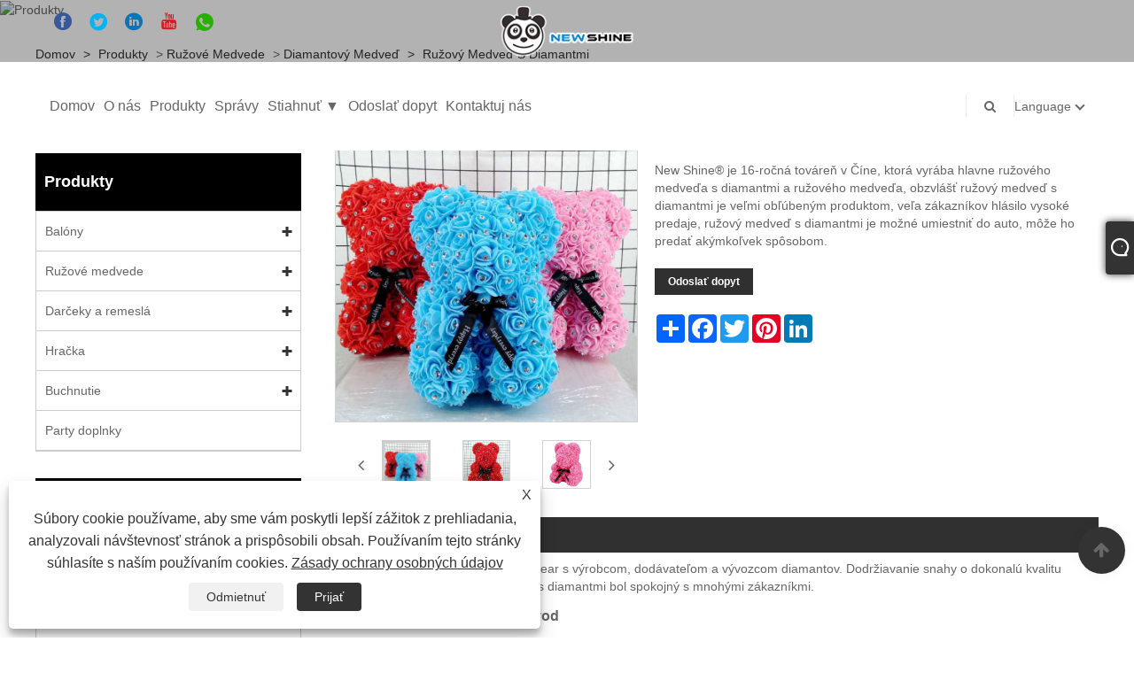

--- FILE ---
content_type: text/html; charset=utf-8
request_url: https://sk.newshineballoon.com/rose-bear-with-diamonds.html
body_size: 14479
content:

<!DOCTYPE html>
<html lang="sk">
<head>
    
<title>Výrobcovia a dodávatelia čínskej ruže s diamantmi - NOVÝ LESK</title>
<meta name="keywords" content="Ružový medveď s diamantmi, Výrobcovia, Dodávatelia, Továreň, Čína, Vyrobené v Číne, Veľkoobchod, Na mieru, Skladom, Lacno, Zľava, Nízka cena, Cena, CE, Kvalita, EN71, Móda, Najnovšie, Najnovšie, Elegantné, Efektné, Pokročilé" />
<meta name="description" content="Najnovší ružový medveď s diamantmi od NEW SHINE, ktorý je jedným z výrobcov a dodávateľov ružového medveďa s diamantmi vyrobený v Číne. Môžete si byť istí, že dostanete produkty s nízkou cenou. Okrem toho sú naše produkty dostupné vo vysokej kvalite. Naša spoločnosť disponuje aj certifikáciou certifikátov. Ak máte záujem o naše trvanlivé produkty, môžeme poskytnúť najnovšie predávané, luxusné produkty so zľavou. Okrem toho sú naše produkty prispôsobené. Ak máte záujem o naše ušľachtilé produkty, môžete si ich kúpiť nielen vo veľkom, ale aj za výhodnú cenu. Vitajte na zakúpení produktu, ktorý je od nás pokročilý." />
<link rel="shortcut icon" href="/upload/6754/2022051810011711583.ico" type="image/x-icon" />
<!-- Global site tag (gtag.js) - Google Analytics -->
<script async src="https://www.googletagmanager.com/gtag/js?id=G-1ZYRY564PZ"></script>
<script>
  window.dataLayer = window.dataLayer || [];
  function gtag(){dataLayer.push(arguments);}
  gtag('js', new Date());

  gtag('config', 'G-1ZYRY564PZ');
</script>
<meta name="ahrefs-site-verification" content="d0906fc6adb443a69140001a9dbccb2754ab5830abe280d5bf223c500741590f">
<link rel="dns-prefetch" href="https://style.trade-cloud.com.cn" />
<link rel="dns-prefetch" href="https://i.trade-cloud.com.cn" />
    <meta name="robots" content="index,follow">
    <meta name="distribution" content="Global" />
    <meta name="googlebot" content="all" />
    <meta property="og:type" content="product" />
    <meta property="og:site_name" content="Baoding Nový lesk Import & Export Trading Co., Ltd.">
    <meta property="og:image" content="https://sk.newshineballoon.com/upload/6754/rose-bear-with-diamonds_73897.jpg" />
    <meta property="og:url" content="https://sk.newshineballoon.com/rose-bear-with-diamonds.html" />
    <meta property="og:title" content="Výrobcovia a dodávatelia čínskej ruže s diamantmi - NOVÝ LESK" />
    <meta property="og:description" content="Najnovší ružový medveď s diamantmi od NEW SHINE, ktorý je jedným z výrobcov a dodávateľov ružového medveďa s diamantmi vyrobený v Číne. Môžete si byť istí, že dostanete produkty s nízkou cenou. Okrem toho sú naše produkty dostupné vo vysokej kvalite. Naša spoločnosť disponuje aj certifikáciou certifikátov. Ak máte záujem o naše trvanlivé produkty, môžeme poskytnúť najnovšie predávané, luxusné produkty so zľavou. Okrem toho sú naše produkty prispôsobené. Ak máte záujem o naše ušľachtilé produkty, môžete si ich kúpiť nielen vo veľkom, ale aj za výhodnú cenu. Vitajte na zakúpení produktu, ktorý je od nás pokročilý." />
    <link href="https://sk.newshineballoon.com/rose-bear-with-diamonds.html" rel="canonical" />
    
    <script type="application/ld+json">[
  {
    "@context": "https://schema.org/",
    "@type": "BreadcrumbList",
    "ItemListElement": [
      {
        "@type": "ListItem",
        "Name": "Domov",
        "Position": 1,
        "Item": "https://sk.newshineballoon.com/"
      },
      {
        "@type": "ListItem",
        "Name": "Produkty",
        "Position": 2,
        "Item": "https://sk.newshineballoon.com/products.html"
      },
      {
        "@type": "ListItem",
        "Name": "Ružové medvede",
        "Position": 3,
        "Item": "https://sk.newshineballoon.com/rose-bears"
      },
      {
        "@type": "ListItem",
        "Name": "Diamantový medveď",
        "Position": 4,
        "Item": "https://sk.newshineballoon.com/diamond-bear"
      },
      {
        "@type": "ListItem",
        "Name": "Ružový medveď s diamantmi",
        "Position": 5,
        "Item": "https://sk.newshineballoon.com/rose-bear-with-diamonds.html"
      }
    ]
  },
  {
    "@context": "http://schema.org",
    "@type": "Product",
    "@id": "https://sk.newshineballoon.com/rose-bear-with-diamonds.html",
    "Name": "Ružový medveď s diamantmi",
    "Image": [
      "https://sk.newshineballoon.com/upload/6754/rose-bear-with-diamonds-1_1150360.jpg",
      "https://sk.newshineballoon.com/upload/6754/rose-bear-with-diamonds-2_2221737.jpg",
      "https://sk.newshineballoon.com/upload/6754/rose-bear-with-diamonds-3_3548971.jpg",
      "https://sk.newshineballoon.com/upload/6754/rose-bear-with-diamonds-4_439941.jpg",
      "https://sk.newshineballoon.com/upload/6754/rose-bear-with-diamonds-5_5545228.jpg"
    ],
    "Description": "Najnovší ružový medveď s diamantmi od NEW SHINE, ktorý je jedným z výrobcov a dodávateľov ružového medveďa s diamantmi vyrobený v Číne. Môžete si byť istí, že dostanete produkty s nízkou cenou. Okrem toho sú naše produkty dostupné vo vysokej kvalite. Naša spoločnosť disponuje aj certifikáciou certifikátov. Ak máte záujem o naše trvanlivé produkty, môžeme poskytnúť najnovšie predávané, luxusné produkty so zľavou. Okrem toho sú naše produkty prispôsobené. Ak máte záujem o naše ušľachtilé produkty, môžete si ich kúpiť nielen vo veľkom, ale aj za výhodnú cenu. Vitajte na zakúpení produktu, ktorý je od nás pokročilý.",
    "Offers": {
      "@type": "AggregateOffer",
      "OfferCount": 1,
      "PriceCurrency": "USD",
      "LowPrice": 0.0,
      "HighPrice": 0.0,
      "Price": 0.0
    }
  }
]</script>
    <link rel="alternate" hreflang="en"  href="https://www.newshineballoon.com/rose-bear-with-diamonds.html"/>
<link rel="alternate" hreflang="es"  href="https://es.newshineballoon.com/rose-bear-with-diamonds.html"/>
<link rel="alternate" hreflang="pt"  href="https://pt.newshineballoon.com/rose-bear-with-diamonds.html"/>
<link rel="alternate" hreflang="ru"  href="https://ru.newshineballoon.com/rose-bear-with-diamonds.html"/>
<link rel="alternate" hreflang="fr"  href="https://fr.newshineballoon.com/rose-bear-with-diamonds.html"/>
<link rel="alternate" hreflang="ja"  href="https://ja.newshineballoon.com/rose-bear-with-diamonds.html"/>
<link rel="alternate" hreflang="de"  href="https://de.newshineballoon.com/rose-bear-with-diamonds.html"/>
<link rel="alternate" hreflang="vi"  href="https://vi.newshineballoon.com/rose-bear-with-diamonds.html"/>
<link rel="alternate" hreflang="it"  href="https://it.newshineballoon.com/rose-bear-with-diamonds.html"/>
<link rel="alternate" hreflang="nl"  href="https://nl.newshineballoon.com/rose-bear-with-diamonds.html"/>
<link rel="alternate" hreflang="th"  href="https://th.newshineballoon.com/rose-bear-with-diamonds.html"/>
<link rel="alternate" hreflang="pl"  href="https://pl.newshineballoon.com/rose-bear-with-diamonds.html"/>
<link rel="alternate" hreflang="ko"  href="https://ko.newshineballoon.com/rose-bear-with-diamonds.html"/>
<link rel="alternate" hreflang="sv"  href="https://sv.newshineballoon.com/rose-bear-with-diamonds.html"/>
<link rel="alternate" hreflang="hu"  href="https://hu.newshineballoon.com/rose-bear-with-diamonds.html"/>
<link rel="alternate" hreflang="ms"  href="https://ms.newshineballoon.com/rose-bear-with-diamonds.html"/>
<link rel="alternate" hreflang="bn"  href="https://bn.newshineballoon.com/rose-bear-with-diamonds.html"/>
<link rel="alternate" hreflang="da"  href="https://da.newshineballoon.com/rose-bear-with-diamonds.html"/>
<link rel="alternate" hreflang="fi"  href="https://fi.newshineballoon.com/rose-bear-with-diamonds.html"/>
<link rel="alternate" hreflang="hi"  href="https://hi.newshineballoon.com/rose-bear-with-diamonds.html"/>
<link rel="alternate" hreflang="tl"  href="https://tl.newshineballoon.com/rose-bear-with-diamonds.html"/>
<link rel="alternate" hreflang="tr"  href="https://tr.newshineballoon.com/rose-bear-with-diamonds.html"/>
<link rel="alternate" hreflang="ga"  href="https://ga.newshineballoon.com/rose-bear-with-diamonds.html"/>
<link rel="alternate" hreflang="ar"  href="https://ar.newshineballoon.com/rose-bear-with-diamonds.html"/>
<link rel="alternate" hreflang="id"  href="https://id.newshineballoon.com/rose-bear-with-diamonds.html"/>
<link rel="alternate" hreflang="no"  href="https://no.newshineballoon.com/rose-bear-with-diamonds.html"/>
<link rel="alternate" hreflang="ur"  href="https://ur.newshineballoon.com/rose-bear-with-diamonds.html"/>
<link rel="alternate" hreflang="cs"  href="https://cs.newshineballoon.com/rose-bear-with-diamonds.html"/>
<link rel="alternate" hreflang="el"  href="https://el.newshineballoon.com/rose-bear-with-diamonds.html"/>
<link rel="alternate" hreflang="uk"  href="https://uk.newshineballoon.com/rose-bear-with-diamonds.html"/>
<link rel="alternate" hreflang="jv"  href="https://jw.newshineballoon.com/rose-bear-with-diamonds.html"/>
<link rel="alternate" hreflang="fa"  href="https://fa.newshineballoon.com/rose-bear-with-diamonds.html"/>
<link rel="alternate" hreflang="ta"  href="https://ta.newshineballoon.com/rose-bear-with-diamonds.html"/>
<link rel="alternate" hreflang="te"  href="https://te.newshineballoon.com/rose-bear-with-diamonds.html"/>
<link rel="alternate" hreflang="ne"  href="https://ne.newshineballoon.com/rose-bear-with-diamonds.html"/>
<link rel="alternate" hreflang="my"  href="https://my.newshineballoon.com/rose-bear-with-diamonds.html"/>
<link rel="alternate" hreflang="bg"  href="https://bg.newshineballoon.com/rose-bear-with-diamonds.html"/>
<link rel="alternate" hreflang="lo"  href="https://lo.newshineballoon.com/rose-bear-with-diamonds.html"/>
<link rel="alternate" hreflang="la"  href="https://la.newshineballoon.com/rose-bear-with-diamonds.html"/>
<link rel="alternate" hreflang="kk"  href="https://kk.newshineballoon.com/rose-bear-with-diamonds.html"/>
<link rel="alternate" hreflang="eu"  href="https://eu.newshineballoon.com/rose-bear-with-diamonds.html"/>
<link rel="alternate" hreflang="az"  href="https://az.newshineballoon.com/rose-bear-with-diamonds.html"/>
<link rel="alternate" hreflang="sk"  href="https://sk.newshineballoon.com/rose-bear-with-diamonds.html"/>
<link rel="alternate" hreflang="mk"  href="https://mk.newshineballoon.com/rose-bear-with-diamonds.html"/>
<link rel="alternate" hreflang="lt"  href="https://lt.newshineballoon.com/rose-bear-with-diamonds.html"/>
<link rel="alternate" hreflang="et"  href="https://et.newshineballoon.com/rose-bear-with-diamonds.html"/>
<link rel="alternate" hreflang="ro"  href="https://ro.newshineballoon.com/rose-bear-with-diamonds.html"/>
<link rel="alternate" hreflang="sl"  href="https://sl.newshineballoon.com/rose-bear-with-diamonds.html"/>
<link rel="alternate" hreflang="mr"  href="https://mr.newshineballoon.com/rose-bear-with-diamonds.html"/>
<link rel="alternate" hreflang="sr"  href="https://sr.newshineballoon.com/rose-bear-with-diamonds.html"/>
<link rel="alternate" hreflang="x-default" href="https://www.newshineballoon.com/rose-bear-with-diamonds.html"/>

    
<meta http-equiv="X-UA-Compatible" content="IE=edge">
<meta http-equiv="Content-Type" content="text/html; charset=UTF-8" />
<meta name="viewport" content="width=device-width,initial-scale=1,minimum-scale=1,maximum-scale=1,user-scalable=no" />
<meta name="format-detection" content="telephone=no" />
<meta name="apple-mobile-web-app-capable" content="yes" />
<meta name="apple-mobile-web-app-status-bar-style" content="black" />
<link href="https://style.trade-cloud.com.cn/Template/101/css/bootstrap.min.css" rel="stylesheet">
<link href="https://style.trade-cloud.com.cn/Template/101/css/swiper.min.css" rel="stylesheet">
<link href="https://style.trade-cloud.com.cn/Template/101/css/font-awesome.css" rel="stylesheet">
<link href="https://style.trade-cloud.com.cn/Template/101/css/animate.min.css" rel="stylesheet">
<link href="https://style.trade-cloud.com.cn/Template/101/css/style.css" rel="stylesheet">
<script src="https://style.trade-cloud.com.cn/Template/101/js/jquery.js" type="text/javascript"></script>
<style>
    section.section.margin-top {
        margin-top: 175px;
    }
</style>
<link href="https://style.trade-cloud.com.cn/NewCss/css/fonts/iconfont.css" rel="stylesheet" />
<link href="https://style.trade-cloud.com.cn/Template/101/css/im.css" rel="stylesheet" />
    
<link rel="stylesheet" type="text/css" href="https://style.trade-cloud.com.cn/Template/101/css/product.css">
<link rel="stylesheet" type="text/css" href="https://style.trade-cloud.com.cn/Template/101/css/product_mobile.css">
<link href="https://style.trade-cloud.com.cn/NewCss/css/other.css?v=0.0.1" rel="stylesheet">

    <style>
        .detail_content {
            margin-bottom: 30px;
        }

        .detail_block {
            text-align: center;
        }

            .detail_block span {
                text-align: LEFT;
            }

        .detail_content h3 {
            font-size: 16px;
            font-weight: 700;
            padding: 10px 0;
        }

        .detail_block span {
            display: block;
            font-weight: 700;
            padding: 5px 0;
        }

        .detail_block p {
            text-align: justify;
        }

        .detail_block img {
            width: 100%;
            padding: 5px 0;
        }

        .detail_block table {
            width: 100%;
            padding: 5px 0;
        }

        #Descrip a {
            color: inherit;
            padding: 0;
            float: none;
        }

        .detail_block table td {
            padding: 0 5px;
        }
    </style>
    <script src="/js/function.js"></script>
    <script type="text/javascript" src="https://style.trade-cloud.com.cn/Template/101/js/cloud-zoom.1.0.3.js"></script>
</head>
<body>
    <div class="cont">
        
<link href="../../css/fonts/iconfont.css" rel="stylesheet" />
<header id="head">
    <div class="header-top clearfix">
        <div class="left c-share">
            <a href="https://www.facebook.com/NewShineballoon" target="_blank" rel="nofollow" class="facebook"><span class="iconfont icon-Facebook"></span></a><a href="https://twitter.com/ShengtaiH" target="_blank" rel="nofollow" class="twitter"><span class="iconfont icon-twitter"></span></a><a href="https://www.linkedin.com/company/newshine-balloon-factory/?viewAsMember=true" target="_blank" rel="nofollow" class="linkedin"><span class="iconfont icon-in"></span></a><a href="https://www.youtube.com/@Newshineballoon" target="_blank" rel="nofollow" class="YouTube"><span class="iconfont icon-youtube"></span></a><a href="https://api.whatsapp.com/send?phone=8615831539250&text=Hello" target="_blank" rel="nofollow" class="Whatsapp"><span class="iconfont icon-whatsapp"></span></a>
        </div>
        <div class="right">

            <ul class="top-ul clearfix">
          <li class="sremove"><a > </a></li>
        
        </ul>
           
        </div>
    </div>
    <nav class="clearfix">
        <div class="left nav" id="nav">
            <ul class="nav_en site_383055">
                <li><a href="https://sk.newshineballoon.com/" title="Domov">Domov</a></li><li><a href="https://sk.newshineballoon.com/about.html" title="O nás">O nás</a></li><li onmouseover="displaySubMenu(this)" onmouseout="hideSubMenu(this)"><a href="https://sk.newshineballoon.com/products.html" title="Produkty">Produkty</a><ul class="submenu"><li><a title="Balóny" href="/balloons">Balóny</a><ul class="side_nav_ul_3"><li><a title="Bobo balón" href="/bobo-balloon">Bobo balón</a></li><li><a title="Latexový balón" href="/latex-balloon">Latexový balón</a></li><li><a title="Balónové oblúky" href="/balloon-arches">Balónové oblúky</a></li><li><a title="Fóliový balón" href="/foil-balloon">Fóliový balón</a></li><li><a title="Balónový stroj" href="/balloon-machine">Balónový stroj</a></li></ul></li><li><a title="Ružové medvede" href="/rose-bears">Ružové medvede</a><ul class="side_nav_ul_3"><li><a title="Skutočný ružový medveď" href="/real-rose-bear">Skutočný ružový medveď</a></li><li><a title="Diamantový medveď" href="/diamond-bear">Diamantový medveď</a></li><li><a title="Holografický medveď" href="/holographic-bear">Holografický medveď</a></li></ul></li><li><a title="Darčeky a remeslá" href="/gifts-and-crafts">Darčeky a remeslá</a><ul class="side_nav_ul_3"><li><a title="Sklenená ruža" href="/glass-rose">Sklenená ruža</a></li><li><a title="Darčeková krabička" href="/gift-box">Darčeková krabička</a></li></ul></li><li><a title="Hračka" href="/toy">Hračka</a><ul class="side_nav_ul_3"><li><a title="Bublinový stroj" href="/bubble-machine">Bublinový stroj</a></li><li><a title="LED hračky" href="/led-toys">LED hračky</a></li></ul></li><li><a title="Buchnutie" href="/bunting">Buchnutie</a><ul class="side_nav_ul_3"><li><a title="Na" href="/pe-bunting">Na</a></li></ul></li><li><a title="Party doplnky" href="/party-accessories">Party doplnky</a></li></ul></li><li onmouseover="displaySubMenu(this)" onmouseout="hideSubMenu(this)"><a href="https://sk.newshineballoon.com/news.html" title="Správy">Správy</a><ul class="submenu"><li><a title="Správy z priemyslu" href="/news-88204.html">Správy z priemyslu</a></li><li><a title="Novinky spoločnosti" href="/news-88205.html">Novinky spoločnosti</a></li><li><a title="FAQ" href="/news-88206.html">FAQ</a></li></ul></li><li><a href="https://sk.newshineballoon.com/download.html" title="Stiahnuť ▼">Stiahnuť ▼</a></li><li><a href="https://sk.newshineballoon.com/message.html" title="Odoslať dopyt">Odoslať dopyt</a></li><li><a href="https://sk.newshineballoon.com/contact.html" title="Kontaktuj nás">Kontaktuj nás</a></li>
            </ul>
        </div>
        <div class="logo">
             <a href="/" title="Výrobcovia a dodávatelia čínskej ruže s diamantmi - NOVÝ LESK"><img src="/upload/6754/20220725131127319501.png" alt="Výrobcovia a dodávatelia čínskej ruže s diamantmi - NOVÝ LESK" title="Výrobcovia a dodávatelia čínskej ruže s diamantmi - NOVÝ LESK"></a>
        </div>
        <div class="nav-right right">
            <ul class="clearfix">
                <li class="emali"><a href="/message.html" title="hstccy@hstgyp.com"><i class="fa fa-emali"></i>hstccy@hstgyp.com</a></li>
                <li class="phone"><a href="tel:+86-312-5596105" title="+86-312-5596105"><i class="fa fa-phone"></i>+86-312-5596105</a></li>
                <li class="line"></li>
                <li class="nav-search">
                    <i class="fa fa-search"></i>
                    <div class="bubble">
                        <ul class="submenu">
                            <input type="text" name="txtSearch" placeholder="Vyhľadávanie" class="search-txt" id="txtSearch">
                            <button onclick="validate11()" type="button" class="search-submit" id="btnSearch"><i class="icon-search"></i></button>
                        </ul>
                    </div>
                    <script>
                        function validate11() {
                            if ($("input#txtSearch").val() == "") {
                                alert("Zadajte svoj predmet");
                                $("input#txtSearch").focus();
                                return false;
                            }
                            window.location.href = "/products.html?Keywords=" + $("input#txtSearch").val();
                        }
                    </script>
                </li>
                <li class="line"></li>
                <li class="gz sremove">Language
                    <div class="bubble">
                        <ul class="submenu">
                            <li><img title="English" alt="English" src="/upload/en.gif"><a href="https://www.newshineballoon.com" title="English">English </a></li><li><img title="Español" alt="Español" src="/upload/es.gif"><a href="//es.newshineballoon.com" title="Español">Español</a></li><li><img title="Português" alt="Português" src="/upload/pt.gif"><a href="//pt.newshineballoon.com" title="Português">Português</a></li><li><img title="русский" alt="русский" src="/upload/ru.gif"><a href="//ru.newshineballoon.com" title="русский">русский</a></li><li><img title="Français" alt="Français" src="/upload/fr.gif"><a href="//fr.newshineballoon.com" title="Français">Français</a></li><li><img title="日本語" alt="日本語" src="/upload/ja.gif"><a href="//ja.newshineballoon.com" title="日本語">日本語</a></li><li><img title="Deutsch" alt="Deutsch" src="/upload/de.gif"><a href="//de.newshineballoon.com" title="Deutsch">Deutsch</a></li><li><img title="tiếng Việt" alt="tiếng Việt" src="/upload/vi.gif"><a href="//vi.newshineballoon.com" title="tiếng Việt">tiếng Việt</a></li><li><img title="Italiano" alt="Italiano" src="/upload/it.gif"><a href="//it.newshineballoon.com" title="Italiano">Italiano</a></li><li><img title="Nederlands" alt="Nederlands" src="/upload/nl.gif"><a href="//nl.newshineballoon.com" title="Nederlands">Nederlands</a></li><li><img title="ภาษาไทย" alt="ภาษาไทย" src="/upload/th.gif"><a href="//th.newshineballoon.com" title="ภาษาไทย">ภาษาไทย</a></li><li><img title="Polski" alt="Polski" src="/upload/pl.gif"><a href="//pl.newshineballoon.com" title="Polski">Polski</a></li><li><img title="한국어" alt="한국어" src="/upload/ko.gif"><a href="//ko.newshineballoon.com" title="한국어">한국어</a></li><li><img title="Svenska" alt="Svenska" src="/upload/sv.gif"><a href="//sv.newshineballoon.com" title="Svenska">Svenska</a></li><li><img title="magyar" alt="magyar" src="/upload/hu.gif"><a href="//hu.newshineballoon.com" title="magyar">magyar</a></li><li><img title="Malay" alt="Malay" src="/upload/ms.gif"><a href="//ms.newshineballoon.com" title="Malay">Malay</a></li><li><img title="বাংলা ভাষার" alt="বাংলা ভাষার" src="/upload/bn.gif"><a href="//bn.newshineballoon.com" title="বাংলা ভাষার">বাংলা ভাষার</a></li><li><img title="Dansk" alt="Dansk" src="/upload/da.gif"><a href="//da.newshineballoon.com" title="Dansk">Dansk</a></li><li><img title="Suomi" alt="Suomi" src="/upload/fi.gif"><a href="//fi.newshineballoon.com" title="Suomi">Suomi</a></li><li><img title="हिन्दी" alt="हिन्दी" src="/upload/hi.gif"><a href="//hi.newshineballoon.com" title="हिन्दी">हिन्दी</a></li><li><img title="Pilipino" alt="Pilipino" src="/upload/tl.gif"><a href="//tl.newshineballoon.com" title="Pilipino">Pilipino</a></li><li><img title="Türkçe" alt="Türkçe" src="/upload/tr.gif"><a href="//tr.newshineballoon.com" title="Türkçe">Türkçe</a></li><li><img title="Gaeilge" alt="Gaeilge" src="/upload/ga.gif"><a href="//ga.newshineballoon.com" title="Gaeilge">Gaeilge</a></li><li><img title="العربية" alt="العربية" src="/upload/ar.gif"><a href="//ar.newshineballoon.com" title="العربية">العربية</a></li><li><img title="Indonesia" alt="Indonesia" src="/upload/id.gif"><a href="//id.newshineballoon.com" title="Indonesia">Indonesia</a></li><li><img title="Norsk‎" alt="Norsk‎" src="/upload/no.gif"><a href="//no.newshineballoon.com" title="Norsk‎">Norsk‎</a></li><li><img title="تمل" alt="تمل" src="/upload/urdu.gif"><a href="//ur.newshineballoon.com" title="تمل">تمل</a></li><li><img title="český" alt="český" src="/upload/cs.gif"><a href="//cs.newshineballoon.com" title="český">český</a></li><li><img title="ελληνικά" alt="ελληνικά" src="/upload/el.gif"><a href="//el.newshineballoon.com" title="ελληνικά">ελληνικά</a></li><li><img title="український" alt="український" src="/upload/uk.gif"><a href="//uk.newshineballoon.com" title="український">український</a></li><li><img title="Javanese" alt="Javanese" src="/upload/javanese.gif"><a href="//jw.newshineballoon.com" title="Javanese">Javanese</a></li><li><img title="فارسی" alt="فارسی" src="/upload/fa.gif"><a href="//fa.newshineballoon.com" title="فارسی">فارسی</a></li><li><img title="தமிழ்" alt="தமிழ்" src="/upload/tamil.gif"><a href="//ta.newshineballoon.com" title="தமிழ்">தமிழ்</a></li><li><img title="తెలుగు" alt="తెలుగు" src="/upload/telugu.gif"><a href="//te.newshineballoon.com" title="తెలుగు">తెలుగు</a></li><li><img title="नेपाली" alt="नेपाली" src="/upload/nepali.gif"><a href="//ne.newshineballoon.com" title="नेपाली">नेपाली</a></li><li><img title="Burmese" alt="Burmese" src="/upload/my.gif"><a href="//my.newshineballoon.com" title="Burmese">Burmese</a></li><li><img title="български" alt="български" src="/upload/bg.gif"><a href="//bg.newshineballoon.com" title="български">български</a></li><li><img title="ລາວ" alt="ລາວ" src="/upload/lo.gif"><a href="//lo.newshineballoon.com" title="ລາວ">ລາວ</a></li><li><img title="Latine" alt="Latine" src="/upload/la.gif"><a href="//la.newshineballoon.com" title="Latine">Latine</a></li><li><img title="Қазақша" alt="Қазақша" src="/upload/kk.gif"><a href="//kk.newshineballoon.com" title="Қазақша">Қазақша</a></li><li><img title="Euskal" alt="Euskal" src="/upload/eu.gif"><a href="//eu.newshineballoon.com" title="Euskal">Euskal</a></li><li><img title="Azərbaycan" alt="Azərbaycan" src="/upload/az.gif"><a href="//az.newshineballoon.com" title="Azərbaycan">Azərbaycan</a></li><li><img title="Slovenský jazyk" alt="Slovenský jazyk" src="/upload/sk.gif"><a href="//sk.newshineballoon.com" title="Slovenský jazyk">Slovenský jazyk</a></li><li><img title="Македонски" alt="Македонски" src="/upload/mk.gif"><a href="//mk.newshineballoon.com" title="Македонски">Македонски</a></li><li><img title="Lietuvos" alt="Lietuvos" src="/upload/lt.gif"><a href="//lt.newshineballoon.com" title="Lietuvos">Lietuvos</a></li><li><img title="Eesti Keel" alt="Eesti Keel" src="/upload/et.gif"><a href="//et.newshineballoon.com" title="Eesti Keel">Eesti Keel</a></li><li><img title="Română" alt="Română" src="/upload/ro.gif"><a href="//ro.newshineballoon.com" title="Română">Română</a></li><li><img title="Slovenski" alt="Slovenski" src="/upload/sl.gif"><a href="//sl.newshineballoon.com" title="Slovenski">Slovenski</a></li><li><img title="मराठी" alt="मराठी" src="/upload/marathi.gif"><a href="//mr.newshineballoon.com" title="मराठी">मराठी</a></li><li><img title="Srpski језик" alt="Srpski језик" src="/upload/sr.gif"><a href="//sr.newshineballoon.com" title="Srpski језик">Srpski језик</a></li>
                        </ul>
                    </div>
                </li>
            </ul>
        </div>
        <div class="mask"></div>
        <div class="nav-btn">
            <div class="nav-r-btn"><span></span><span></span><span></span></div>
        </div>
    </nav>
</header>

        <div class="banner page-banner" id="body">
            <div class="page-bannertxt">
                
            </div>
            <a class="item"><img src="/upload/6754/20220518121541228960.jpg" alt="Produkty" title="Produkty"></a>
        </div>
        <div class="block">
            <div class="layout">

                <div class="position">
                    <a href="/" title="Domov">Domov</a>
                    <span>></span>
                    <a title="Produkty" href="https://sk.newshineballoon.com/products.html">Produkty</a> > <a href="/rose-bears">Ružové medvede</a>

                     > <a href="/diamond-bear">Diamantový medveď</a>
                    <span>></span>
                    <a title="Ružový medveď s diamantmi" href="https://sk.newshineballoon.com/rose-bear-with-diamonds.html">Ružový medveď s diamantmi</a>
                </div>
                <div class="layout-mobile">

                    <div class="product-left">
                        <form class="left-search" action="/products.html" method="get">
                            <input type="text" class="search-t" name="keywords" id="search-t" placeholder="Vyhľadávanie" required />
                            <input id="search-b" class="search-b" type="submit" value="" />
                        </form>

                        <div class="product-nav">
                            <div class="lefttitle">Produkty</div>
                            <ul>
                                <li><a href="/balloons">Balóny</a><span></span><ul><li><a href="/bobo-balloon">Bobo balón</a></li><li><a href="/latex-balloon">Latexový balón</a></li><li><a href="/balloon-arches">Balónové oblúky</a></li><li><a href="/foil-balloon">Fóliový balón</a></li><li><a href="/balloon-machine">Balónový stroj</a></li></ul></li><li><a href="/rose-bears">Ružové medvede</a><span></span><ul><li><a href="/real-rose-bear">Skutočný ružový medveď</a></li><li><a href="/diamond-bear">Diamantový medveď</a></li><li><a href="/holographic-bear">Holografický medveď</a></li></ul></li><li><a href="/gifts-and-crafts">Darčeky a remeslá</a><span></span><ul><li><a href="/glass-rose">Sklenená ruža</a></li><li><a href="/gift-box">Darčeková krabička</a></li></ul></li><li><a href="/toy">Hračka</a><span></span><ul><li><a href="/bubble-machine">Bublinový stroj</a></li><li><a href="/led-toys">LED hračky</a></li></ul></li><li><a href="/bunting">Buchnutie</a><span></span><ul><li><a href="/pe-bunting">Na</a></li></ul></li><li><a href="/party-accessories">Party doplnky</a></li>
                            </ul>
                        </div>
                        <div class="product-list">
                            <div class="lefttitle">nové produkty</div>
                            <ul>
                                <li><a href="https://sk.newshineballoon.com/metal-round-balloon-arch-kit.html" title="Súprava kovového okrúhleho balónového oblúka"><img src="/upload/6754/metal-round-balloon-arch-kit_900253.jpg" alt="Súprava kovového okrúhleho balónového oblúka" title="Súprava kovového okrúhleho balónového oblúka" ><span>Súprava kovového okrúhleho balónového oblúka</span></a></li><li><a href="https://sk.newshineballoon.com/ocean-theme-balloon-garland-arch-kit.html" title="Sada girlandového oblúka Ocean Theme Balloon"><img src="/upload/6754/ocean-theme-balloon-garland-arch-kit_881688.jpg" alt="Sada girlandového oblúka Ocean Theme Balloon" title="Sada girlandového oblúka Ocean Theme Balloon" ><span>Sada girlandového oblúka Ocean Theme Balloon</span></a></li><li><a href="https://sk.newshineballoon.com/new-christmas-party-latex-balloon-garland-arch-kit.html" title="Nová sada na vianočný večierok s latexovým balónikom"><img src="/upload/6754/new-christmas-party-latex-balloon-garland-arch-kit_770358.jpg" alt="Nová sada na vianočný večierok s latexovým balónikom" title="Nová sada na vianočný večierok s latexovým balónikom" ><span>Nová sada na vianočný večierok s latexovým balónikom</span></a></li><li><a href="https://sk.newshineballoon.com/metal-magenta-black-exploding-star-garland-arch.html" title="Kovový purpurový Black Exploding Star Garland Arch"><img src="/upload/6754/metal-magenta-black-exploding-star-garland-arch_612443.jpg" alt="Kovový purpurový Black Exploding Star Garland Arch" title="Kovový purpurový Black Exploding Star Garland Arch" ><span>Kovový purpurový Black Exploding Star Garland Arch</span></a></li><li><a href="https://sk.newshineballoon.com/night-blue-and-ice-blue-balloons-garland-kit.html" title="Súprava girlandy s nočnými modrými a ľadovo modrými balónikmi"><img src="/upload/6754/night-blue-and-ice-blue-balloons-garland-kit_668722.jpg" alt="Súprava girlandy s nočnými modrými a ľadovo modrými balónikmi" title="Súprava girlandy s nočnými modrými a ľadovo modrými balónikmi" ><span>Súprava girlandy s nočnými modrými a ľadovo modrými balónikmi</span></a></li> <li><a class="btn" href="/products.html"><span>Všetky nové produkty</span></a></li>
                            </ul>
                        </div>
                    </div>
                </div>
                <style type="text/css">
                </style>
                <div class="product-right">
                    <div class="shown_products_a">
                        <div class="shown_products_a_left" style="border: none;">
                            <section>


                                <section class="product-intro" style="">
                                    <div class="product-view">
                                        <div class="product-image">
                                            <a class="cloud-zoom" id="zoom1" data-zoom="adjustX:0, adjustY:0" href="/upload/6754/rose-bear-with-diamonds-1_1150360.jpg" title="Ružový medveď s diamantmi" ><img src="/upload/6754/rose-bear-with-diamonds-1_1150360.jpg" itemprop="image" title="Ružový medveď s diamantmi" alt="Ružový medveď s diamantmi" style="width: 100%" /></a>
                                        </div>
                                        <div class="image-additional">
                                            <ul>
                                                <li  class="current"><a class="cloud-zoom-gallery item" href="/upload/6754/rose-bear-with-diamonds-1_1150360.jpg"  title="Ružový medveď s diamantmi" data-zoom="useZoom:zoom1, smallImage:/upload/6754/rose-bear-with-diamonds-1_1150360.jpg"><img src="/upload/6754/rose-bear-with-diamonds-1_1150360.jpg" alt="Ružový medveď s diamantmi " /><img src="/upload/6754/rose-bear-with-diamonds-1_1150360.jpg" alt="Ružový medveď s diamantmi" class="popup"  title="Ružový medveď s diamantmi" /></a></li><li ><a class="cloud-zoom-gallery item" href="/upload/6754/rose-bear-with-diamonds-2_2221737.jpg"  title="Ružový medveď s diamantmi" data-zoom="useZoom:zoom1, smallImage:/upload/6754/rose-bear-with-diamonds-2_2221737.jpg"><img src="/upload/6754/rose-bear-with-diamonds-2_2221737.jpg" alt="Ružový medveď s diamantmi " /><img src="/upload/6754/rose-bear-with-diamonds-2_2221737.jpg" alt="Ružový medveď s diamantmi" class="popup"  title="Ružový medveď s diamantmi" /></a></li><li ><a class="cloud-zoom-gallery item" href="/upload/6754/rose-bear-with-diamonds-3_3548971.jpg"  title="Ružový medveď s diamantmi" data-zoom="useZoom:zoom1, smallImage:/upload/6754/rose-bear-with-diamonds-3_3548971.jpg"><img src="/upload/6754/rose-bear-with-diamonds-3_3548971.jpg" alt="Ružový medveď s diamantmi " /><img src="/upload/6754/rose-bear-with-diamonds-3_3548971.jpg" alt="Ružový medveď s diamantmi" class="popup"  title="Ružový medveď s diamantmi" /></a></li><li ><a class="cloud-zoom-gallery item" href="/upload/6754/rose-bear-with-diamonds-4_439941.jpg"  title="Ružový medveď s diamantmi" data-zoom="useZoom:zoom1, smallImage:/upload/6754/rose-bear-with-diamonds-4_439941.jpg"><img src="/upload/6754/rose-bear-with-diamonds-4_439941.jpg" alt="Ružový medveď s diamantmi " /><img src="/upload/6754/rose-bear-with-diamonds-4_439941.jpg" alt="Ružový medveď s diamantmi" class="popup"  title="Ružový medveď s diamantmi" /></a></li><li ><a class="cloud-zoom-gallery item" href="/upload/6754/rose-bear-with-diamonds-5_5545228.jpg"  title="Ružový medveď s diamantmi" data-zoom="useZoom:zoom1, smallImage:/upload/6754/rose-bear-with-diamonds-5_5545228.jpg"><img src="/upload/6754/rose-bear-with-diamonds-5_5545228.jpg" alt="Ružový medveď s diamantmi " /><img src="/upload/6754/rose-bear-with-diamonds-5_5545228.jpg" alt="Ružový medveď s diamantmi" class="popup"  title="Ružový medveď s diamantmi" /></a></li>
                                            </ul>
                                        </div>
                                    </div>
                                    <script>nico_cloud_zoom();</script>
                                </section>


                                                                    



                            </section>
                        </div>
                        <div class="shown_products_a_right">
                             <h1>Ružový medveď s diamantmi</h1>
                            <div class="p-short">New Shine® je 16-ročná továreň v Číne, ktorá vyrába hlavne ružového medveďa s diamantmi a ružového medveďa, obzvlášť ružový medveď s diamantmi je veľmi obľúbeným produktom, veľa zákazníkov hlásilo vysoké predaje, ružový medveď s diamantmi je možné umiestniť do auto, môže ho predať akýmkoľvek spôsobom.</div>
                            
                            
                             <h4 class="seniqu"><a href="https://sk.newshineballoon.com/message.html" title="Ružový medveď s diamantmi">Odoslať dopyt</a></h4> 
                            <div class="Ylink">
                                <ul>
                                    
                                </ul>
                            </div>
                            <div style="height: 20px; overflow: hidden; float: left; width: 100%;"></div>
                            <div class="a2a_kit a2a_kit_size_32 a2a_default_style">
                                <a class="a2a_dd" href="https://www.addtoany.com/share"></a>
                                <a class="a2a_button_facebook"></a>
                                <a class="a2a_button_twitter"></a>
                                <a class="a2a_button_pinterest"></a>
                                <a class="a2a_button_linkedin"></a>
                            </div>
                            <script async src="https://static.addtoany.com/menu/page.js"></script>
                        </div>
                    </div>
                    <div class="shown_products_b">
                        <div class="shown_products_b_a">
                            <div class="op">
                                <div class="descr">Popis produktu</div>
                            </div>
                            <div class="opt">
                                <div id="Descrip">
                                    Nový lesk je popredný čínsky Rose Bear s výrobcom, dodávateľom a vývozcom diamantov. Dodržiavanie snahy o dokonalú kvalitu produktov, aby náš Ružový medveď s diamantmi bol spokojný s mnohými zákazníkmi.<h4>1.Rose Bear with Diamonds Úvod</h4>Veľkosť: 25 cm a 40 cm<br />Materiál: PE<br />Farba: červená, ružová, čierna, fialová a akákoľvek farba<br />Vyrobíme ružového medveďa s diamantmi podľa farby, ktorú chcete, môžete si prispôsobiť personalizovaného ružového medveďa s diamantmi, aby boli vaše produkty jedinečné<br />
<h4>2. Medveď ruža s parametrom diamantov (špecifikácia)</h4>
<p>
	<table border="1">
		<tbody>
			<tr>
				<td>
					<p>názov</p>
				</td>
				<td>
					<p>ružový medveď s diamantmi</p>
				</td>
			</tr>
			<tr>
				<td>
					<p>Veľkosť</p>
				</td>
				<td>
					<p>25 cm a 38 cm</p>
				</td>
			</tr>
			<tr>
				<td>
					<p>Materiál</p>
				</td>
				<td>
					<p>PE</p>
				</td>
			</tr>
			<tr>
				<td>
					<p>Názov značky</p>
				</td>
				<td>
					<p>Nový lesk</p>
				</td>
			</tr>
			<tr>
				<td>
					<p>tvar</p>
				</td>
				<td>
					<p>medveď</p>
				</td>
			</tr>
			<tr>
				<td>
					<p>Dizajn</p>
				</td>
				<td>
					<p>medveď</p>
				</td>
			</tr>
			<tr>
				<td>
					<p>Použite</p>
				</td>
				<td>
					<p>Darčeková hračka, Reklamná hračka, Vianoce, Valentín, Večierky, Promócie</p>
				</td>
			</tr>
			<tr>
				<td>
					<p>Balíček</p>
				</td>
				<td>
					<p>25ks/kartón</p>
				</td>
			</tr>
			<tr>
				<td>
					<p>Plniaci plyn</p>
				</td>
				<td>
					<p>Normálne Ari/hélium</p>
				</td>
			</tr>
		</tbody>
	</table>
</p>
<h4>3.Rose Bear with Diamonds Feature and Application</h4>â¤ Rozmery produktu â¤ ružový medveď s diamantmi a krabicou meria približne 10 palcov (asi 25,4 cm) na výšku<br />â¤Ručná výroba â¤: Náš ružový medveď s diamantmi je ručne vyrobený z krištáľovo čistých umelých ruží. Je veľmi ľahký a pôsobí romanticky a očarujúco; ideálne ako darček pre vašu priateľku alebo rodičov s vašou úprimnosťou.<br />â¤ Krásne zabalené â¤: Darčeková krabička s ružovým medveďom a diamantmi dopĺňa obchod. medvedík ruža s diamantmi je krištáľovo čistý, darčeková krabička je previazaná mašľou, pôsobí jemne a romanticky<br />â¤ Príležitosti: Náš vysoko kvalitný ružový medveď s diamantmi je ideálny ako špeciálne darčeky pre priateľky, výročia, narodeniny, svadby ružových medveďov a Valentína<br />â¤Výber vysokej kvalityâ¤: Ak máte po zakúpení nejaké otázky týkajúce sa našich produktov, kontaktujte nás, čo najskôr vám dáme najuspokojivejšiu odpoveď, ak má produkt problémy s kvalitou, môžeme ho nahradiť bezpodmienečne, buďte si istí, že si kúpite<br />
<br />Krabička medvedíka s diamantovou ružou sa dá veľmi ľahko rozdrviť, prosím, nestláčajte darčekovú krabičku príliš silno<br />
<h4>4. Medvedica ruže s diamantmi</h4>
<div class="fac-img">
	<img src="https://i.trade-cloud.com.cn/upload/6754/image/20220613/rose-bear-with-diamonds-2_64346.jpg" alt="" /><img src="https://i.trade-cloud.com.cn/upload/6754/image/20220613/rose-bear-with-diamonds-1_659439.jpg" alt="" /><img src="https://i.trade-cloud.com.cn/upload/6754/image/20220521/---9_295360.jpg" alt="" /><img src="https://i.trade-cloud.com.cn/upload/6754/image/20220613/rose-bear-with-diamonds-3_674939.jpg" alt="" /><img src="https://i.trade-cloud.com.cn/upload/6754/image/20220521/---7_197443.jpg" alt="" /> 
</div>
<h4>5.Rose Bear with Diamonds Details</h4>
<div class="fac-img">
	<img src="https://i.trade-cloud.com.cn/upload/6754/image/20220521/---24_664129.jpg" alt="" /><img src="https://i.trade-cloud.com.cn/upload/6754/image/20220521/---23_395362.jpg" alt="" /><img src="https://i.trade-cloud.com.cn/upload/6754/image/20220521/---22_278144.jpg" alt="" /><img src="https://i.trade-cloud.com.cn/upload/6754/image/20220521/---21_17467.jpg" alt="" /><img src="https://i.trade-cloud.com.cn/upload/6754/image/20220521/---20_395362.jpg" alt="" /> 
</div>
<p>Spoločnosť bola založená v provincii Hebei v roku 2019.<span style="white-space:normal;">Nový lesk</span><span style="white-space:normal;">&reg;</span>integruje party dekoráciu, vlastné plánovanie, vývoj, výrobu, marketing a servis. Vďaka 6-ročným skúsenostiam v oblasti dodávok produktov a služieb vyškolila množstvo seniorných výskumných a vývojových talentov v tomto odvetví a vytvorila systém kontroly kvality a servisný tím.<br />Produkty a služby boli exportované do juhovýchodnej Ázie, na Stredný východ, do Ameriky, Afriky a Európy.<br />Firemné hodnoty: integrita, sebavedomie, efektívne inovácie.</p>
<h4>FAQ</h4>1. kto sme?<br />Sídlime v Hebei v Číne, začíname od roku 2019, predávame do Severnej Ameriky (50,00%), na juh<br />Amerika (30,00 %), Oceánia (3,00 %), Afrika (3,00 %), Východná Ázia (2,00 %), Stredný východ (2,00 %), Juhovýchodná Ázia (2,00 %), Východná<br />Európa (2,00 %), Domáci trh (1,00 %), Južná Ázia (1,00 %), Južná Európa (1,00 %), Severná Európa (1,00 %), Stred<br />Amerika (1,00 %), západná Európa (1,00 %). V našej kancelárii je celkovo asi 11-50 ľudí.<br />
<br />2. ako môžeme zaručiť kvalitu?<br />Vždy predvýrobná vzorka pred hromadnou výrobou;<br />Vždy konečná kontrola pred odoslaním<br />
<br />3.čo si u nás môžete kúpiť?<br />Balóny,Bobo balóny,Balónová pumpa,Fóliový balón,Latexový balón<br />
<br />4. prečo by ste mali nakupovať u nás nie od iných dodávateľov?<br />hongshengtai Paper Products Co.is profesionálny výrobca zaoberajúci sa výskumom, vývojom, výrobou, predajom a servisom interiérových a exteriérových dekoratívnych predmetov používaných na rodinné stretnutia, sviatky a narodeninové oslavy.<br />
<br />5. aké služby vieme poskytnúť?<br />Akceptované dodacie podmienky: FOB, CFR, CIF, EXW, FAS, DDP, DDUï¼<br />Akceptovaná platobná mena: USD, EUR, JPY, CAD, AUD, HKD, GBP, CNY, CHF;<br />Akceptovaný typ platby: T / T, L / C, D / P D / A, MoneyGram, Kreditná karta, PayPal, Western Union, Hotovosť, Úschova;<br />Jazyk, ktorým sa tu dohovoríte: angličtina, čínština, španielčina<br />
<br />Nový lesk&reg; je ružový medveď s diamantmi, výrobca a dodávateľ v Číne. Dlhé roky sa zameriavame na medvedíka ruže s diamantmi. Naše výrobky majú dobré cenové a kvalitatívne výhody a pokrývajú väčšinu európskych a amerických trhov. a tešíme sa, že budeme vaším dlhodobým partnerom v Číne.<br />
<h4>Doručenie skutočný záber</h4>
<div class="fac-img">
	<img src="https://i.trade-cloud.com.cn/upload/6754/image/20220521/---25_190534.jpg" alt="" /><img src="https://i.trade-cloud.com.cn/upload/6754/image/20220521/---29_46453.jpg" alt="" /><img src="https://i.trade-cloud.com.cn/upload/6754/image/20220521/---28_190534.jpg" alt="" /><img src="https://i.trade-cloud.com.cn/upload/6754/image/20220521/---27_190534.jpg" alt="" /><img src="https://i.trade-cloud.com.cn/upload/6754/image/20220521/---26_318399.jpg" alt="" /> 
</div>
<p>
	<br />
</p>
<p>
	<br />
</p>
                                    <div class="productsTags"> Hot Tags: Ružový medveď s diamantmi, Výrobcovia, Dodávatelia, Továreň, Čína, Vyrobené v Číne, Veľkoobchod, Na mieru, Skladom, Lacno, Zľava, Nízka cena, Cena, CE, Kvalita, EN71, Móda, Najnovšie, Najnovšie, Elegantné, Efektné, Pokročilé</div>
                                </div>
                            </div>
                        </div>
                        <div class="shown_products_b_a" style="display:none;">
                            <div class="op">
                                <div class="descr">Štítok produktu</div>
                            </div>
                            <div class="opt" id="proabout">
                                
                            </div>
                        </div>
                        <div class="shown_products_b_a">
                            <div class="op" style="">
                                <div class="descr">Súvisiaca kategória</div>
                            </div>
                            <div class="opt" style="">
                                <h3><a href="/real-rose-bear" title="Skutočný ružový medveď">Skutočný ružový medveď</a></h3><h3><a href="/diamond-bear" title="Diamantový medveď">Diamantový medveď</a></h3><h3><a href="/holographic-bear" title="Holografický medveď">Holografický medveď</a></h3>
                            </div>
                            <div id="send" class="opt">
                                <div class="op">
                                    <div class="descr">Odoslať dopyt</div>
                                </div>
                                <div class="opt_pt">
                                    Neváhajte a zadajte svoj dopyt vo formulári nižšie. Odpovieme vám do 24 hodín.
                                </div>
                                <div id="form1">
                                    <div class="plane-body">
                                        <input name="category" id="category" value="72" type="hidden">
                                        <input name="dir" value="after-sale-support" type="hidden">
                                        <div class="form-group" id="form-group-6">
                                            <input class="form-control" id="subject" name="subject" required value="Ružový medveď s diamantmi" placeholder="Predmet*" maxlength="150" type="text">
                                        </div>
                                        <div class="form-group" id="form-group-6">
                                            <input class="form-control" id="company" name="company" maxlength="150" required placeholder="Spoločnosť" type="text">
                                        </div>
                                        <div class="form-group" id="form-group-6">
                                            <input class="form-control" id="Email" name="Email" maxlength="100" required placeholder="Email*" type="email">
                                        </div>
                                        <div class="form-group" id="form-group-11">
                                            <input class="form-control" id="name" maxlength="45" name="name" required placeholder="názov*" type="text">
                                        </div>
                                        <div class="form-group" id="form-group-12">
                                            <input class="form-control" id="tel" maxlength="45" name="tel" required placeholder="Tel / Whatsapp" type="text">
                                        </div>
                                        <div class="form-group" id="form-group-14">
                                            <textarea class="form-control" name="content" id="content" placeholder="Správa*"></textarea>
                                        </div>
                                        <div class="form-group col-l-1" style="position: relative; display:none;">
                                            <input class="form-control" type="text" id="code" name="code" value="1" maxlength="5" placeholder="*" />
                                            <img src="/VerifyCodeImg.aspx" id="codeimg" alt="Click Refresh verification code" title="Click Refresh verification code" onclick="ReGetVerifyCode('codeimg')" style="position: absolute; right: 0; top: 50%; margin: 0; transform: translate(-50%, -50%);" />
                                        </div>
                                        <div class="form-group" id="form-group-4">
                                            <input name="action" value="addmesy" type="hidden">
                                            <input value="PREDLOŽIŤ" name="cmdOk" class="btn btn-submit" onclick="validate()" type="submit">
                                        </div>
                                    </div>
                                    <script>
                                        
                                        var ttt = 0;
                                        function validate() {
                                            var strSubject, strCompany, strEmail, strName, strTel, strMessage, strCode;
                                            strSubject = $("input#subject").val();
                                            strCompany = $("input#company").val();
                                            strEmail = $("input#Email").val();
                                            strName = $("input#name").val();
                                            strTel = $("input#tel").val();
                                            strMessage = $("#content").val();
                                            strCode = $("#code").val();

                                            if (strSubject == "") {
                                                if (true) {
                                                    alert("Zadajte svoje Predmet");
                                                    $("input#subject").focus();
                                                    return false;
                                                }
                                            }
                                            if (strCompany == "") {
                                                if (false) {
                                                    alert("Zadajte svoje Spoločnosť");
                                                    $("input#company").focus();
                                                    return false;
                                                }
                                            }
                                            if (strEmail == "") {
                                                if (true) {
                                                    alert("Zadajte svoje Email");
                                                    $("input#Email").focus();
                                                    return false;
                                                }
                                            } else {
                                                var myreg = /^[\w!#$%&'*+/=?^_`{|}~-]+(?:\.[\w!#$%&'*+/=?^_`{|}~-]+)*@(?:[\w](?:[\w-]*[\w])?\.)+[\w](?:[\w-]*[\w])?/;
                                                if (!myreg.test(strEmail)) {
                                                    alert("Chyba formátu e-mailu");
                                                    $("input#Email").focus();
                                                    return false;
                                                }
                                            }
                                            if (strName == "") {
                                                if (true) {
                                                    alert("Zadajte svoje názov");
                                                    $("input#name").focus();
                                                    return false;
                                                }
                                            }
                                            if (strTel == "") {
                                                if (false) {
                                                    alert("Zadajte svoje Tel / Whatsapp");
                                                    $("input#tel").focus();
                                                    return false;
                                                }
                                            }
                                            if (strMessage == "") {
                                                if (true) {
                                                    alert("Zadajte svoje Správa");
                                                    $("#content").focus();
                                                    return false;
                                                }
                                            }

                                            if (strCode == "") {
                                                $("#code").focus();
                                                return false;
                                            }

                                            if (ttt == 1) { alert("5 s！"); return false; }
                                            ttt = 1;
                                            var timer1 = setTimeout("timerli()", 5000);

                                            try {
                                                var url = window.location.pathname;
                                                $.ajax({
                                                    type: "POST",
                                                    url: "/js/AjaxData.ashx",
                                                    data: "Action=AddBook1&ProID=" + encodeURIComponent(3651606) + "&Type=NewBook&Subject=" + encodeURIComponent(strSubject) + "&Company=" + encodeURIComponent(strCompany) + "&Email=" + encodeURIComponent(strEmail)
                                                        + "&Name=" + encodeURIComponent(strName) + "&Url=" + encodeURIComponent(url) + "&Tel=" + encodeURIComponent(strTel) + "&Message=" + encodeURIComponent(strMessage) + "&Code=" + encodeURIComponent(strCode),
                                                    success: function (ret) {
                                                        if (ret == "200") {
                                                            window.location.href = "/thank.html";

                                                        }
                                                        else {
                                                            alert(ret);
                                                        }
                                                    }
                                                });
                                            }
                                            catch (ex) { alert("Erro" + ex); }
                                        }
                                        function timerli() { ttt = 0; }
                                    </script>
                                </div>
                            </div>
                        </div>
                        <div class="shown_products_b_a" style="">
                            <div class="op">
                                <div class="descr">Súvisiace produkty</div>
                            </div>
                            <div class="opt" id="AboutPro">
                                <h3><a href="/diamond-rose-teddy-bear.html" class="proli1" title="Medvedík diamantovej ruže"><img src="/upload/6754/diamond-rose-teddy-bear_273115.jpg" alt="Medvedík diamantovej ruže" title="Medvedík diamantovej ruže" onerror="this.src='https://i.trade-cloud.com.cn/images/noimage.gif'" /></a><a href="/diamond-rose-teddy-bear.html" class="proli2" title="Medvedík diamantovej ruže">Medvedík diamantovej ruže</a></h3><h3><a href="/diamond-rose-bear.html" class="proli1" title="Diamant Rose Bear"><img src="/upload/6754/diamond-rose-bear-37970.jpg" alt="Diamant Rose Bear" title="Diamant Rose Bear" onerror="this.src='https://i.trade-cloud.com.cn/images/noimage.gif'" /></a><a href="/diamond-rose-bear.html" class="proli2" title="Diamant Rose Bear">Diamant Rose Bear</a></h3>
                            </div>
                        </div>
                    </div>
                </div>
                <div style="clear: both;"></div>
            </div>
        </div>
        
<link href="https://style.trade-cloud.com.cn/Template/101/css/Z-main.css?t=V1" rel="stylesheet">
<link href="https://style.trade-cloud.com.cn/Template/101/css/Z-style.css?t=V1" rel="stylesheet">
<link href="https://style.trade-cloud.com.cn/Template/101/css/Z-theme.css?t=V1" rel="stylesheet">
<script src="https://style.trade-cloud.com.cn/Template/101/js/Z-owl.carousel.js?t=V1"></script>
<script src="https://style.trade-cloud.com.cn/Template/101/js/Z-common1.js?t=V1"></script>
        





<link href="/OnlineService/11/css/im.css" rel="stylesheet" />
<div class="im">
    <style>
        img {
            border: none;
            max-width: 100%;
        }
    </style>
    <label class="im-l" for="select"><i class="iconfont icon-xiaoxi21"></i></label>
    <input type="checkbox" id="select">
    <div class="box">
        <ul> 
            <li><a class="ri_Email" href="/message.html" title="hstccy@hstgyp.com" target="_blank"><img style="width:25px;" src="/OnlineService/11/images/e-mail.webp" alt="E-mail" /><span>Cici</span></a></li><li><a class="ri_Teams" href="+86-13730153636" title="+86-13730153636" target="_blank"><img style="width:25px;" src="/OnlineService/11/images/teams.webp" alt="Skype" /><span>Cici</span></a></li><li><a class="ri_WhatsApp" href="https://api.whatsapp.com/send?phone=+86-15831539250&text=Hello" title="+86-15831539250" target="_blank"><img style="width:25px;" src="/OnlineService/11/images/whatsapp.webp" alt="Whatsapp" /><span>Cici</span></a></li>
            <li style="padding:5px"><img src="/upload/6754/20220708133657649258.png" alt="QR" /></li>
        </ul>
    </div>
</div>





<script type="text/javascript">
    $(function () {
        $(".privacy-close").click(function () {
            $("#privacy-prompt").css("display", "none");
        });
    });
</script>
<div class="privacy-prompt" id="privacy-prompt">
    <div class="privacy-close">X</div>
    <div class="text">
        Súbory cookie používame, aby sme vám poskytli lepší zážitok z prehliadania, analyzovali návštevnosť stránok a prispôsobili obsah. Používaním tejto stránky súhlasíte s naším používaním cookies.
        <a href="/privacy-policy.html" rel='nofollow' target="_blank">Zásady ochrany osobných údajov</a>
    </div>
    <div class="agree-btns">
        <a class="agree-btn" onclick="myFunction()" id="reject-btn" href="javascript:;">Odmietnuť
        </a>
        <a class="agree-btn" onclick="closeclick()" style="margin-left: 15px;" id="agree-btn" href="javascript:;">Prijať
        </a>
    </div>
</div>
<link href="/css/privacy.css" rel="stylesheet" type="text/css" />
<script src="/js/privacy.js"></script>

<style>
    .footer-up {
        padding: 0;
        margin: 0;
    }
</style>
<div class="f-ke">
    <ul>
        <li class="f-ke_a"><a href="https://api.whatsapp.com/send?phone=8615831539250&text=Hello">Whatsapp</a></li><li><a href="mailto:hstccy@hstgyp.com" title="hstccy@hstgyp.com">Email</a></li>
    </ul>
</div>
<div class="TOP"><a href="#body"><i class="fa flaticon-up-arrow"></i></a></div>

<footer>
    <div class="container footer-up">
        <div class="col-md-6 foot-left wow bounceInLeft">
            <div class="col-md-7">
                <li class="clearfix"><span><a href="/"><img src="/upload/6754/20220725131127319501.png" class="o__logo--bottom" alt="Baoding Nový lesk Import & Export Trading Co., Ltd."></a></span></li>
                <div>
                    
                </div>
                <ul class="shm">
                    <li><a href="https://www.facebook.com/NewShineballoon" target="_blank" rel="nofollow" class="facebook"><span class="iconfont icon-Facebook"></span></a></li><li><a href="https://twitter.com/ShengtaiH" target="_blank" rel="nofollow" class="twitter"><span class="iconfont icon-twitter"></span></a></li><li><a href="https://www.linkedin.com/company/newshine-balloon-factory/?viewAsMember=true" target="_blank" rel="nofollow" class="linkedin"><span class="iconfont icon-in"></span></a></li><li><a href="https://www.youtube.com/@Newshineballoon" target="_blank" rel="nofollow" class="YouTube"><span class="iconfont icon-youtube"></span></a></li><li><a href="https://api.whatsapp.com/send?phone=8615831539250&text=Hello" target="_blank" rel="nofollow" class="Whatsapp"><span class="iconfont icon-whatsapp"></span></a></li>
                </ul>
            </div>
            <div class="col-md-5">
                <div class="tit">Rýchla navigácia</div>
                <ul>
                     <li><a href="https://sk.newshineballoon.com/" title="Domov">Domov</a></li> <li><a href="https://sk.newshineballoon.com/about.html" title="O nás">O nás</a></li> <li><a href="https://sk.newshineballoon.com/products.html" title="Produkty">Produkty</a></li> <li><a href="https://sk.newshineballoon.com/news.html" title="Správy">Správy</a></li> <li><a href="https://sk.newshineballoon.com/download.html" title="Stiahnuť ▼">Stiahnuť ▼</a></li> <li><a href="https://sk.newshineballoon.com/message.html" title="Odoslať dopyt">Odoslať dopyt</a></li> <li><a href="https://sk.newshineballoon.com/contact.html" title="Kontaktuj nás">Kontaktuj nás</a></li>
                </ul>
            </div>
        </div>
        <div class="col-md-6 foot-right wow bounceInRight">
            <div class="col-md-5">
                <div class="tit">Produkty</div><ul> <li><a href="https://sk.newshineballoon.com/balloons" title="Balóny">Balóny</a></li> <li><a href="https://sk.newshineballoon.com/rose-bears" title="Ružové medvede">Ružové medvede</a></li> <li><a href="https://sk.newshineballoon.com/gifts-and-crafts" title="Darčeky a remeslá">Darčeky a remeslá</a></li> <li><a href="https://sk.newshineballoon.com/toy" title="Hračka">Hračka</a></li> <li><a href="https://sk.newshineballoon.com/bunting" title="Buchnutie">Buchnutie</a></li> <li><a href="https://sk.newshineballoon.com/party-accessories" title="Party doplnky">Party doplnky</a></li></ul>
            </div>
            <div class="col-md-7">
                <div class="tit">Kontaktuj nás</div>
                <ul class="contact-foot">
                     <li class="clearfix"><span><img src="https://i.trade-cloud.com.cn/Template/101/images/foot-right-icon01.png" alt="Tel"></span><span><a href="tel:+86-312-5596105" title="+86-312-5596105">+86-312-5596105</a></span></li>
                    <li class="clearfix"><span><img src="https://i.trade-cloud.com.cn/Template/101/images/foot-right-icon02.png" alt="Email"></span><span><a href="/message.html" title="hstccy@hstgyp.com">hstccy@hstgyp.com</a></span></li>
                    <li class="clearfix"><span> <img src="https://i.trade-cloud.com.cn/Template/101/images/foot-right-icon04.png" alt="Address"></span><span>Inkubačná budova, Sutong Industrial Park, Baigou Town, Gaobeidian, Baoding, Hebei, Čína</span></li>
                </ul>
            </div>
        </div>
    </div>
    <div class="footer-down">
        <div class="container">
            <ul class="foot-nav">
                <li><a href="/links.html">Links</a></li>
                <li><a href="/sitemap.html">Sitemap</a></li>
                <li><a href="/rss.xml">RSS</a></li>
                <li><a href="/sitemap.xml">XML</a></li>
                <li><a href="/privacy-policy.html" rel="nofollow" target="_blank">Zásady ochrany osobných údajov</a></li>
                
            </ul>
            <div class="wow bounceInLeft">
                Copyright © 2022 Baoding Nový lesk Import & Export Trading Co., Ltd Všetky práva vyhradené
            </div>
        </div>
    </div>
</footer>
<script src="https://style.trade-cloud.com.cn/Template/101/js/Site_Common.js" type="text/javascript"></script>
<script src="https://style.trade-cloud.com.cn/Template/101/js/bootstrap.min.js" type="text/javascript"></script>
<script src="https://style.trade-cloud.com.cn/Template/101/js/swiper.min.js" type="text/javascript"></script>
<script src="https://style.trade-cloud.com.cn/Template/101/js/wow.min.js" type="text/javascript"></script>
<script src="https://style.trade-cloud.com.cn/Template/101/js/index.js" type="text/javascript"></script>
<script type="text/javascript">
    $(document).ready(function () {
        var mySwiper = new Swiper('#header-banner', {
            autoplay: true, speed: 1000, loop: true, effect: 'fade',
            paginationClickable: true,
            autoplayDisableOnInteraction: false,
            touchMoveStopPropagation: false, pagination: {
                el: '#header-banner .swiper-pagination',
                clickable: true,
            }, navigation: {
                nextEl: '#header-banner .swiper-button-next',
                prevEl: '#header-banner .swiper-button-prev',
            },
        });
    })
</script>
<style>
.header-top {
    height: 70px;
    background: rgba(0,0,0,.3);
}
.logo img {
    height: 60px!important;
}
.logo {
    position: absolute;
    top: -65px;
}
.header-top .left .iconfont {
    color: unset;
}
.wp-content .link-more {
    margin-top: 6%;
    margin-left: 5%;
}
.facebook{color: #3a5899!important;}
.twitter{color: #00b3f3!important;}
.linkedin{color: #0876b5!important;}
.skype{color: #0876b5!important;}
.YouTube{color: #cd2026!important;}
.Whatsapp{color: #28b003!important;}
.fac-img img {
    width: 48%;
    margin: 0.5%;
    object-fit: cover;
    height: 422px;
}
#header-banner .swiper-pagination-bullet {
    background: #000;
}
.opt h4{
    font-size: 16px;
    font-weight: 600;
    padding: 15px 0;
}
.opt table{
width:100%;
}
.opt table td{
padding:5px;}
.logo img {
    height: 40px;
}
.wp-content h4 {
    color: #fff;
}
.wp-content p {
    color: #fff;
    line-height: 1.5;
}
.anop {
    color: #fff;
}
.wp-content {
       background-color: rgba(255,255,255,0);
}
.link-more a {
    border: 1px #fff solid;
    color: #fff;
}
.link-more a:hover {
    color: #fff;
}
@media(max-width: 991px){
.a1 {
    position: absolute;
    right: 70px;
    top: -85px;
}
.fac-img img {
    width: 100%;
}
}
</style><script id="test" type="text/javascript"></script><script type="text/javascript">document.getElementById("test").src="//www.newshineballoon.com/IPCount/stat.aspx?ID=6754";</script><!--Start of Tawk.to Script-->
<script type="text/javascript">
var Tawk_API=Tawk_API||{}, Tawk_LoadStart=new Date();
(function(){
var s1=document.createElement("script"),s0=document.getElementsByTagName("script")[0];
s1.async=true;
s1.src='https://embed.tawk.to/6615e7a5a0c6737bd12a1ee0/1hr2p1ocr';
s1.charset='UTF-8';
s1.setAttribute('crossorigin','*');
s0.parentNode.insertBefore(s1,s0);
})();
</script>
<!--End of Tawk.to Script--><!--Start of Tawk.to Script-->
<script type="text/javascript">
var Tawk_API=Tawk_API||{}, Tawk_LoadStart=new Date();
(function(){
var s1=document.createElement("script"),s0=document.getElementsByTagName("script")[0];
s1.async=true;
s1.src='https://embed.tawk.to/6801f4ffc692ef190bd0f060/1ip3qa1q0';
s1.charset='UTF-8';
s1.setAttribute('crossorigin','*');
s0.parentNode.insertBefore(s1,s0);
})();
</script>
<!--End of Tawk.to Script-->
    </div>
<script defer src="https://static.cloudflareinsights.com/beacon.min.js/vcd15cbe7772f49c399c6a5babf22c1241717689176015" integrity="sha512-ZpsOmlRQV6y907TI0dKBHq9Md29nnaEIPlkf84rnaERnq6zvWvPUqr2ft8M1aS28oN72PdrCzSjY4U6VaAw1EQ==" data-cf-beacon='{"version":"2024.11.0","token":"6ec7dba3ea794560a5a079e32026e6a7","r":1,"server_timing":{"name":{"cfCacheStatus":true,"cfEdge":true,"cfExtPri":true,"cfL4":true,"cfOrigin":true,"cfSpeedBrain":true},"location_startswith":null}}' crossorigin="anonymous"></script>
</body>
<script type="text/javascript">
    $(".block .product-left .product-nav ul span").each(function () {
        $(this).click(function () {
            if ($(this).siblings("ul").css("display") == "none") {
                $(this).css("background-image", "url(https://i.trade-cloud.com.cn/NewImages/images/product_02.png)");
                $(this).siblings("ul").slideDown(500);

            } else {
                $(this).css("background-image", "url(https://i.trade-cloud.com.cn/NewImages/images/product_01.png)");
                $(this).siblings("ul").slideUp(500);
            }
        })
    });
    $(".block .product-left .product-list h3").click(function () {
        if ($(this).siblings("ul").css("display") == "none") {
            $(this).siblings("ul").slideDown(500);
        } else {
            $(this).siblings("ul").slideUp(500);
        }
    });
		$(".lefttitle").click(function(){
		$(".product-list").toggleClass("bnu");
		});
	
</script>
</html>
